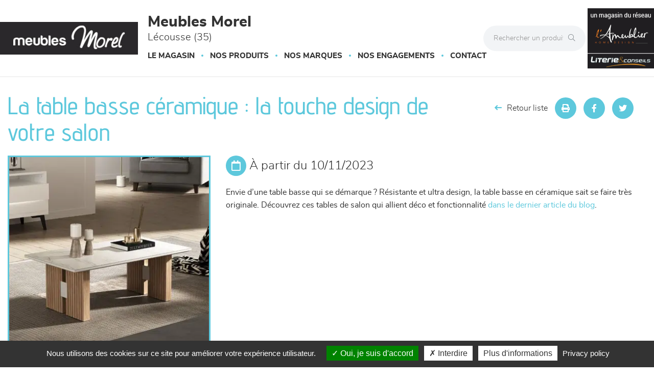

--- FILE ---
content_type: application/javascript
request_url: https://www.meublesmorel.fr/Scripts/we-startup.min.js?639051070646348898
body_size: 1618
content:
var _0x6219=["\x66\x75\x6E\x63\x74\x69\x6F\x6E","\x44\x4F\x4D\x43\x6F\x6E\x74\x65\x6E\x74\x4C\x6F\x61\x64\x65\x64","\x61\x64\x64\x45\x76\x65\x6E\x74\x4C\x69\x73\x74\x65\x6E\x65\x72","\x63\x61\x6E\x76\x61\x73","\x63\x72\x65\x61\x74\x65\x45\x6C\x65\x6D\x65\x6E\x74","\x67\x65\x74\x43\x6F\x6E\x74\x65\x78\x74","\x32\x64","\x64\x61\x74\x61\x3A\x69\x6D\x61\x67\x65\x2F\x77\x65\x62\x70","\x69\x6E\x64\x65\x78\x4F\x66","\x69\x6D\x61\x67\x65\x2F\x77\x65\x62\x70","\x74\x6F\x44\x61\x74\x61\x55\x52\x4C","\x5F\x63\x61\x63\x68\x65","\x73\x72\x63","\x65\x61\x63\x68","\x73\x63\x72\x69\x70\x74\x5B\x73\x72\x63\x5D","\x5F\x67\x65\x74\x53\x63\x72\x69\x70\x74","\x67\x65\x74\x53\x63\x72\x69\x70\x74","\x67\x65\x74\x53\x63\x72\x69\x70\x74\x73","\x70\x72\x6F\x6D\x69\x73\x65","\x70\x75\x73\x68","\x74\x68\x65\x6E","\x6C\x65\x6E\x67\x74\x68","\x68\x72\x65\x66","\x62\x61\x73\x65\x55\x52\x49","\x72\x65\x73\x6F\x6C\x76\x65","\x63\x6F\x6E\x63\x61\x74","\x73\x6C\x69\x63\x65","\x6C\x6F\x61\x64\x69\x6E\x67","\x72\x65\x6D\x6F\x76\x65\x41\x74\x74\x72","\x69\x6D\x67","\x69\x73","\x6C\x61\x7A\x79","\x72\x65\x6D\x6F\x76\x65\x43\x6C\x61\x73\x73","\x73\x72\x63\x73\x65\x74","\x61\x74\x74\x72","\x64\x65\x62\x75\x67","\x73\x69\x7A\x65\x73","\x6D\x61\x78\x2D\x77\x69\x64\x74\x68","\x63\x73\x73","\x74\x65\x73\x74","\x77\x69\x64\x74\x68","\x3A\x6E\x6F\x74\x28\x61\x29","\x70\x61\x72\x65\x6E\x74\x73","\x2E\x63\x61\x72\x6F\x75\x73\x65\x6C","\x69\x6D\x67\x2E\x61\x64\x61\x70\x74","\x66\x69\x6E\x64","\x63\x65\x69\x6C","\x68\x65\x69\x67\x68\x74","\x66\x6C\x6F\x6F\x72","\x2E\x67\x72\x69\x64","\x64\x61\x74\x61","","\x72\x65\x70\x6C\x61\x63\x65","\x2C\x20\x2F\x69\x6D\x61\x67\x65\x73\x2F","\x2F\x30","\x2E\x77\x65\x62\x70\x20","\x20","\x77","\x49\x6E\x74\x65\x72\x73\x65\x63\x74\x69\x6F\x6E\x4F\x62\x73\x65\x72\x76\x65\x72","\x2E\x6C\x61\x7A\x79","\x69\x73\x49\x6E\x74\x65\x72\x73\x65\x63\x74\x69\x6E\x67","\x74\x61\x72\x67\x65\x74","\x75\x6E\x6F\x62\x73\x65\x72\x76\x65","\x66\x6F\x72\x45\x61\x63\x68","\x6F\x62\x73\x65\x72\x76\x65","\x70\x61\x67\x65\x59\x4F\x66\x66\x73\x65\x74","\x6F\x66\x66\x73\x65\x74\x54\x6F\x70","\x69\x6E\x6E\x65\x72\x48\x65\x69\x67\x68\x74","\x73\x63\x72\x6F\x6C\x6C","\x72\x65\x6D\x6F\x76\x65\x45\x76\x65\x6E\x74\x4C\x69\x73\x74\x65\x6E\x65\x72","\x72\x65\x73\x69\x7A\x65","\x6F\x72\x69\x65\x6E\x74\x61\x74\x69\x6F\x6E\x43\x68\x61\x6E\x67\x65"];var $=function(_0xd01ex2){if( typeof (_0xd01ex2)=== _0x6219[0]){document[_0x6219[2]](_0x6219[1],function(){_0xd01ex2()})}};var _$=$;var webpSupport=function(){var _0xd01ex5=document[_0x6219[4]](_0x6219[3]);try{if(!!(_0xd01ex5[_0x6219[5]]&& _0xd01ex5[_0x6219[5]](_0x6219[6]))){return _0xd01ex5[_0x6219[10]](_0x6219[9])[_0x6219[8]](_0x6219[7])== 0}}catch(any){return false};return false}();document[_0x6219[2]](_0x6219[1],function(){$[_0x6219[11]]= {};$(_0x6219[14])[_0x6219[13]](function(_0xd01ex6,_0xd01ex7){$[_0x6219[11]][_0xd01ex7[_0x6219[12]]]= true});$[_0x6219[15]]= $[_0x6219[16]];$[_0x6219[17]]= function(){var _0xd01ex8=$.Deferred();var _0xd01ex9=_0xd01ex8[_0x6219[18]]();var _0xd01exa=[];function _0xd01exb(_0xd01exc){_0xd01ex9= _0xd01ex9[_0x6219[20]](function(_0xd01exd){_0xd01exa[_0x6219[19]](_0xd01exd);return $._getScript(_0xd01exc)})}for(var _0xd01exe=0,_0xd01exf=arguments[_0x6219[21]];_0xd01exe< _0xd01exf;_0xd01exe++){var _0xd01exc= new URL(arguments[_0xd01exe],document[_0x6219[23]])[_0x6219[22]];if(!$[_0x6219[11]][_0xd01exc]){$[_0x6219[11]][_0xd01exc]= true;_0xd01exb(_0xd01exc)}};_0xd01ex8[_0x6219[24]]();return _0xd01ex9[_0x6219[20]](function(_0xd01exd){return _0xd01exa[_0x6219[26]](1)[_0x6219[25]](_0xd01exd)})};function _0xd01ex10(_0xd01ex11){_0xd01ex11= $(_0xd01ex11);_0xd01ex11[_0x6219[28]](_0x6219[27]);if(!_0xd01ex11[_0x6219[30]](_0x6219[29])){_0xd01ex11[_0x6219[32]](_0x6219[31]);return};if(!_0xd01ex11[_0x6219[34]](_0x6219[33])){console[_0x6219[35]](_0xd01ex11)};_0xd01ex11[_0x6219[28]](_0x6219[36]);var _0xd01ex12=(!/[%]$/[_0x6219[39]](_0xd01ex11[_0x6219[38]](_0x6219[37]))?parseInt(_0xd01ex11[_0x6219[38]](_0x6219[37]),10):null) || _0xd01ex11[_0x6219[42]](_0x6219[41])[_0x6219[40]]();if(_0xd01ex11[_0x6219[42]](_0x6219[43])[_0x6219[21]]){if(_0xd01ex12<= 0){_0xd01ex12= _0xd01ex11[_0x6219[42]](_0x6219[43])[_0x6219[45]](_0x6219[44])[_0x6219[40]]()}};_0xd01ex12= Math[_0x6219[46]](_0xd01ex12);var _0xd01ex13=Math[_0x6219[48]](_0xd01ex11[_0x6219[34]](_0x6219[47])/ _0xd01ex11[_0x6219[34]](_0x6219[40])* _0xd01ex12);if(!_0xd01ex11[_0x6219[42]](_0x6219[49])[_0x6219[21]]){_0xd01ex11[_0x6219[34]](_0x6219[40],_0xd01ex12);_0xd01ex11[_0x6219[34]](_0x6219[47],_0xd01ex13)};if(!_0xd01ex11[_0x6219[50]](_0x6219[12])){var _0xd01ex14=webpSupport&&  !/[/]images[/]\d+[/]\d+/gim[_0x6219[39]](_0xd01ex11[_0x6219[34]](_0x6219[12]));_0xd01ex11[_0x6219[50]](_0x6219[12],encodeURI(_0xd01ex11[_0x6219[34]](_0x6219[12])[_0x6219[52]](/[/]images[/]\d+[/]\d+/gim,_0x6219[51])));_0xd01ex11[_0x6219[34]](_0x6219[33],_0xd01ex11[_0x6219[34]](_0x6219[33])+ _0x6219[53]+ _0xd01ex12+ _0x6219[54]+ _0xd01ex11[_0x6219[50]](_0x6219[12])[_0x6219[52]](_0xd01ex14?/[.](jpg|jpeg|png)$/gi:/^$/,_0x6219[55])+ _0x6219[56]+ _0xd01ex12+ _0x6219[57])}}var _0xd01ex15;if(_0x6219[58] in  window){_0xd01ex15= $(_0x6219[59]);var _0xd01ex16= new IntersectionObserver(function(_0xd01ex17,_0xd01ex18){_0xd01ex17[_0x6219[63]](function(_0xd01ex19){if(_0xd01ex19[_0x6219[60]]){var _0xd01ex1a=_0xd01ex19[_0x6219[61]];_0xd01ex10(_0xd01ex1a);_0xd01ex16[_0x6219[62]](_0xd01ex1a)}})});_0xd01ex15[_0x6219[13]](function(_0xd01ex6,_0xd01ex1a){_0xd01ex16[_0x6219[64]](_0xd01ex1a)})}else {var _0xd01ex1b;_0xd01ex15= $(_0x6219[59]);function _0xd01ex1c(){if(_0xd01ex1b){clearTimeout(_0xd01ex1b)};_0xd01ex1b= setTimeout(function(){var _0xd01ex1d=window[_0x6219[65]];_0xd01ex15[_0x6219[13]](function(_0xd01ex6,_0xd01ex11){if(_0xd01ex11[_0x6219[66]]< (window[_0x6219[67]]+ _0xd01ex1d)){_0xd01ex10(_0xd01ex11)}});if(_0xd01ex15[_0x6219[21]]== 0){document[_0x6219[69]](_0x6219[68],_0xd01ex1c);window[_0x6219[69]](_0x6219[70],_0xd01ex1c);window[_0x6219[69]](_0x6219[71],_0xd01ex1c)}},20)}document[_0x6219[2]](_0x6219[68],_0xd01ex1c);window[_0x6219[2]](_0x6219[70],_0xd01ex1c);window[_0x6219[2]](_0x6219[71],_0xd01ex1c)}})